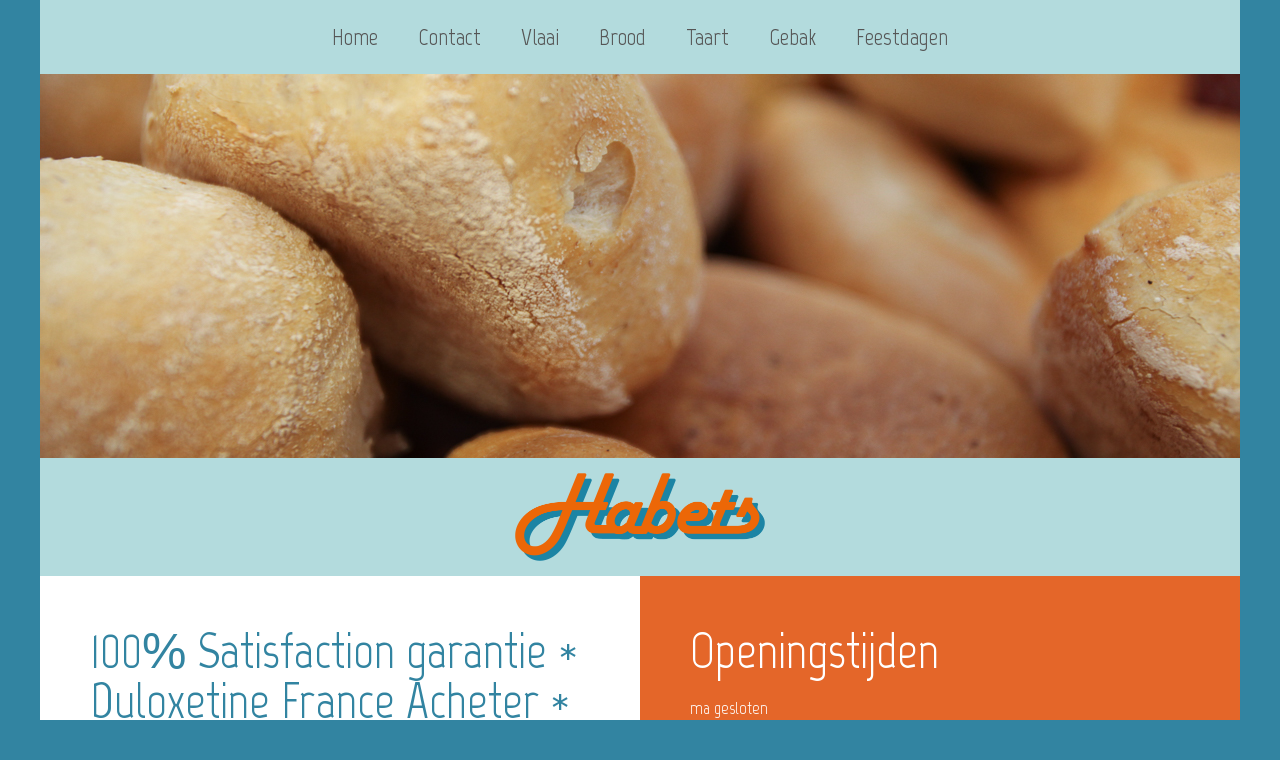

--- FILE ---
content_type: text/html; charset=UTF-8
request_url: https://www.bakkerijhabets.nl/bakker-kerkrade/100-satisfaction-garantie-duloxetine-france-acheter-commande-rapide-livraison/
body_size: 39191
content:
<!DOCTYPE html>
<html dir="ltr" lang="nl-NL">
<head>
    <meta charset="UTF-8" />
    
    <link rel="pingback" href="https://www.bakkerijhabets.nl/xmlrpc.php" />
    <script>
    var themeHasJQuery = !!window.jQuery;
</script>
<script src="https://www.bakkerijhabets.nl/wp-content/themes/habets/jquery.js?ver=1.0.1035"></script>
<script>
    window._$ = jQuery.noConflict(themeHasJQuery);
</script>
    <meta name="viewport" content="width=device-width, initial-scale=1.0">
<!--[if lte IE 9]>
<link rel="stylesheet" type="text/css" href="https://www.bakkerijhabets.nl/wp-content/themes/habets/layout.ie.css" />
<script src="https://www.bakkerijhabets.nl/wp-content/themes/habets/layout.ie.js"></script>
<![endif]-->
<link class="" href='//fonts.googleapis.com/css?family=Marvel:regular,italic,700,700italic&subset=latin' rel='stylesheet' type='text/css'>
<script src="https://www.bakkerijhabets.nl/wp-content/themes/habets/layout.core.js"></script>
    
    <title>100% Satisfaction garantie * Duloxetine France Acheter * Commande rapide Livraison &#8211; Bakkerij Habets</title>
<meta name='robots' content='max-image-preview:large' />
<link rel="alternate" type="application/rss+xml" title="Bakkerij Habets &raquo; feed" href="https://www.bakkerijhabets.nl/feed/" />
<link rel="alternate" type="application/rss+xml" title="Bakkerij Habets &raquo; reacties feed" href="https://www.bakkerijhabets.nl/comments/feed/" />
<link rel="alternate" title="oEmbed (JSON)" type="application/json+oembed" href="https://www.bakkerijhabets.nl/wp-json/oembed/1.0/embed?url=https%3A%2F%2Fwww.bakkerijhabets.nl%2Fbakker-kerkrade%2F100-satisfaction-garantie-duloxetine-france-acheter-commande-rapide-livraison%2F" />
<link rel="alternate" title="oEmbed (XML)" type="text/xml+oembed" href="https://www.bakkerijhabets.nl/wp-json/oembed/1.0/embed?url=https%3A%2F%2Fwww.bakkerijhabets.nl%2Fbakker-kerkrade%2F100-satisfaction-garantie-duloxetine-france-acheter-commande-rapide-livraison%2F&#038;format=xml" />
<style id='wp-img-auto-sizes-contain-inline-css' type='text/css'>
img:is([sizes=auto i],[sizes^="auto," i]){contain-intrinsic-size:3000px 1500px}
/*# sourceURL=wp-img-auto-sizes-contain-inline-css */
</style>
<style id='wp-emoji-styles-inline-css' type='text/css'>

	img.wp-smiley, img.emoji {
		display: inline !important;
		border: none !important;
		box-shadow: none !important;
		height: 1em !important;
		width: 1em !important;
		margin: 0 0.07em !important;
		vertical-align: -0.1em !important;
		background: none !important;
		padding: 0 !important;
	}
/*# sourceURL=wp-emoji-styles-inline-css */
</style>
<style id='wp-block-library-inline-css' type='text/css'>
:root{--wp-block-synced-color:#7a00df;--wp-block-synced-color--rgb:122,0,223;--wp-bound-block-color:var(--wp-block-synced-color);--wp-editor-canvas-background:#ddd;--wp-admin-theme-color:#007cba;--wp-admin-theme-color--rgb:0,124,186;--wp-admin-theme-color-darker-10:#006ba1;--wp-admin-theme-color-darker-10--rgb:0,107,160.5;--wp-admin-theme-color-darker-20:#005a87;--wp-admin-theme-color-darker-20--rgb:0,90,135;--wp-admin-border-width-focus:2px}@media (min-resolution:192dpi){:root{--wp-admin-border-width-focus:1.5px}}.wp-element-button{cursor:pointer}:root .has-very-light-gray-background-color{background-color:#eee}:root .has-very-dark-gray-background-color{background-color:#313131}:root .has-very-light-gray-color{color:#eee}:root .has-very-dark-gray-color{color:#313131}:root .has-vivid-green-cyan-to-vivid-cyan-blue-gradient-background{background:linear-gradient(135deg,#00d084,#0693e3)}:root .has-purple-crush-gradient-background{background:linear-gradient(135deg,#34e2e4,#4721fb 50%,#ab1dfe)}:root .has-hazy-dawn-gradient-background{background:linear-gradient(135deg,#faaca8,#dad0ec)}:root .has-subdued-olive-gradient-background{background:linear-gradient(135deg,#fafae1,#67a671)}:root .has-atomic-cream-gradient-background{background:linear-gradient(135deg,#fdd79a,#004a59)}:root .has-nightshade-gradient-background{background:linear-gradient(135deg,#330968,#31cdcf)}:root .has-midnight-gradient-background{background:linear-gradient(135deg,#020381,#2874fc)}:root{--wp--preset--font-size--normal:16px;--wp--preset--font-size--huge:42px}.has-regular-font-size{font-size:1em}.has-larger-font-size{font-size:2.625em}.has-normal-font-size{font-size:var(--wp--preset--font-size--normal)}.has-huge-font-size{font-size:var(--wp--preset--font-size--huge)}.has-text-align-center{text-align:center}.has-text-align-left{text-align:left}.has-text-align-right{text-align:right}.has-fit-text{white-space:nowrap!important}#end-resizable-editor-section{display:none}.aligncenter{clear:both}.items-justified-left{justify-content:flex-start}.items-justified-center{justify-content:center}.items-justified-right{justify-content:flex-end}.items-justified-space-between{justify-content:space-between}.screen-reader-text{border:0;clip-path:inset(50%);height:1px;margin:-1px;overflow:hidden;padding:0;position:absolute;width:1px;word-wrap:normal!important}.screen-reader-text:focus{background-color:#ddd;clip-path:none;color:#444;display:block;font-size:1em;height:auto;left:5px;line-height:normal;padding:15px 23px 14px;text-decoration:none;top:5px;width:auto;z-index:100000}html :where(.has-border-color){border-style:solid}html :where([style*=border-top-color]){border-top-style:solid}html :where([style*=border-right-color]){border-right-style:solid}html :where([style*=border-bottom-color]){border-bottom-style:solid}html :where([style*=border-left-color]){border-left-style:solid}html :where([style*=border-width]){border-style:solid}html :where([style*=border-top-width]){border-top-style:solid}html :where([style*=border-right-width]){border-right-style:solid}html :where([style*=border-bottom-width]){border-bottom-style:solid}html :where([style*=border-left-width]){border-left-style:solid}html :where(img[class*=wp-image-]){height:auto;max-width:100%}:where(figure){margin:0 0 1em}html :where(.is-position-sticky){--wp-admin--admin-bar--position-offset:var(--wp-admin--admin-bar--height,0px)}@media screen and (max-width:600px){html :where(.is-position-sticky){--wp-admin--admin-bar--position-offset:0px}}

/*# sourceURL=wp-block-library-inline-css */
</style><style id='global-styles-inline-css' type='text/css'>
:root{--wp--preset--aspect-ratio--square: 1;--wp--preset--aspect-ratio--4-3: 4/3;--wp--preset--aspect-ratio--3-4: 3/4;--wp--preset--aspect-ratio--3-2: 3/2;--wp--preset--aspect-ratio--2-3: 2/3;--wp--preset--aspect-ratio--16-9: 16/9;--wp--preset--aspect-ratio--9-16: 9/16;--wp--preset--color--black: #000000;--wp--preset--color--cyan-bluish-gray: #abb8c3;--wp--preset--color--white: #ffffff;--wp--preset--color--pale-pink: #f78da7;--wp--preset--color--vivid-red: #cf2e2e;--wp--preset--color--luminous-vivid-orange: #ff6900;--wp--preset--color--luminous-vivid-amber: #fcb900;--wp--preset--color--light-green-cyan: #7bdcb5;--wp--preset--color--vivid-green-cyan: #00d084;--wp--preset--color--pale-cyan-blue: #8ed1fc;--wp--preset--color--vivid-cyan-blue: #0693e3;--wp--preset--color--vivid-purple: #9b51e0;--wp--preset--gradient--vivid-cyan-blue-to-vivid-purple: linear-gradient(135deg,rgb(6,147,227) 0%,rgb(155,81,224) 100%);--wp--preset--gradient--light-green-cyan-to-vivid-green-cyan: linear-gradient(135deg,rgb(122,220,180) 0%,rgb(0,208,130) 100%);--wp--preset--gradient--luminous-vivid-amber-to-luminous-vivid-orange: linear-gradient(135deg,rgb(252,185,0) 0%,rgb(255,105,0) 100%);--wp--preset--gradient--luminous-vivid-orange-to-vivid-red: linear-gradient(135deg,rgb(255,105,0) 0%,rgb(207,46,46) 100%);--wp--preset--gradient--very-light-gray-to-cyan-bluish-gray: linear-gradient(135deg,rgb(238,238,238) 0%,rgb(169,184,195) 100%);--wp--preset--gradient--cool-to-warm-spectrum: linear-gradient(135deg,rgb(74,234,220) 0%,rgb(151,120,209) 20%,rgb(207,42,186) 40%,rgb(238,44,130) 60%,rgb(251,105,98) 80%,rgb(254,248,76) 100%);--wp--preset--gradient--blush-light-purple: linear-gradient(135deg,rgb(255,206,236) 0%,rgb(152,150,240) 100%);--wp--preset--gradient--blush-bordeaux: linear-gradient(135deg,rgb(254,205,165) 0%,rgb(254,45,45) 50%,rgb(107,0,62) 100%);--wp--preset--gradient--luminous-dusk: linear-gradient(135deg,rgb(255,203,112) 0%,rgb(199,81,192) 50%,rgb(65,88,208) 100%);--wp--preset--gradient--pale-ocean: linear-gradient(135deg,rgb(255,245,203) 0%,rgb(182,227,212) 50%,rgb(51,167,181) 100%);--wp--preset--gradient--electric-grass: linear-gradient(135deg,rgb(202,248,128) 0%,rgb(113,206,126) 100%);--wp--preset--gradient--midnight: linear-gradient(135deg,rgb(2,3,129) 0%,rgb(40,116,252) 100%);--wp--preset--font-size--small: 13px;--wp--preset--font-size--medium: 20px;--wp--preset--font-size--large: 36px;--wp--preset--font-size--x-large: 42px;--wp--preset--spacing--20: 0.44rem;--wp--preset--spacing--30: 0.67rem;--wp--preset--spacing--40: 1rem;--wp--preset--spacing--50: 1.5rem;--wp--preset--spacing--60: 2.25rem;--wp--preset--spacing--70: 3.38rem;--wp--preset--spacing--80: 5.06rem;--wp--preset--shadow--natural: 6px 6px 9px rgba(0, 0, 0, 0.2);--wp--preset--shadow--deep: 12px 12px 50px rgba(0, 0, 0, 0.4);--wp--preset--shadow--sharp: 6px 6px 0px rgba(0, 0, 0, 0.2);--wp--preset--shadow--outlined: 6px 6px 0px -3px rgb(255, 255, 255), 6px 6px rgb(0, 0, 0);--wp--preset--shadow--crisp: 6px 6px 0px rgb(0, 0, 0);}:where(.is-layout-flex){gap: 0.5em;}:where(.is-layout-grid){gap: 0.5em;}body .is-layout-flex{display: flex;}.is-layout-flex{flex-wrap: wrap;align-items: center;}.is-layout-flex > :is(*, div){margin: 0;}body .is-layout-grid{display: grid;}.is-layout-grid > :is(*, div){margin: 0;}:where(.wp-block-columns.is-layout-flex){gap: 2em;}:where(.wp-block-columns.is-layout-grid){gap: 2em;}:where(.wp-block-post-template.is-layout-flex){gap: 1.25em;}:where(.wp-block-post-template.is-layout-grid){gap: 1.25em;}.has-black-color{color: var(--wp--preset--color--black) !important;}.has-cyan-bluish-gray-color{color: var(--wp--preset--color--cyan-bluish-gray) !important;}.has-white-color{color: var(--wp--preset--color--white) !important;}.has-pale-pink-color{color: var(--wp--preset--color--pale-pink) !important;}.has-vivid-red-color{color: var(--wp--preset--color--vivid-red) !important;}.has-luminous-vivid-orange-color{color: var(--wp--preset--color--luminous-vivid-orange) !important;}.has-luminous-vivid-amber-color{color: var(--wp--preset--color--luminous-vivid-amber) !important;}.has-light-green-cyan-color{color: var(--wp--preset--color--light-green-cyan) !important;}.has-vivid-green-cyan-color{color: var(--wp--preset--color--vivid-green-cyan) !important;}.has-pale-cyan-blue-color{color: var(--wp--preset--color--pale-cyan-blue) !important;}.has-vivid-cyan-blue-color{color: var(--wp--preset--color--vivid-cyan-blue) !important;}.has-vivid-purple-color{color: var(--wp--preset--color--vivid-purple) !important;}.has-black-background-color{background-color: var(--wp--preset--color--black) !important;}.has-cyan-bluish-gray-background-color{background-color: var(--wp--preset--color--cyan-bluish-gray) !important;}.has-white-background-color{background-color: var(--wp--preset--color--white) !important;}.has-pale-pink-background-color{background-color: var(--wp--preset--color--pale-pink) !important;}.has-vivid-red-background-color{background-color: var(--wp--preset--color--vivid-red) !important;}.has-luminous-vivid-orange-background-color{background-color: var(--wp--preset--color--luminous-vivid-orange) !important;}.has-luminous-vivid-amber-background-color{background-color: var(--wp--preset--color--luminous-vivid-amber) !important;}.has-light-green-cyan-background-color{background-color: var(--wp--preset--color--light-green-cyan) !important;}.has-vivid-green-cyan-background-color{background-color: var(--wp--preset--color--vivid-green-cyan) !important;}.has-pale-cyan-blue-background-color{background-color: var(--wp--preset--color--pale-cyan-blue) !important;}.has-vivid-cyan-blue-background-color{background-color: var(--wp--preset--color--vivid-cyan-blue) !important;}.has-vivid-purple-background-color{background-color: var(--wp--preset--color--vivid-purple) !important;}.has-black-border-color{border-color: var(--wp--preset--color--black) !important;}.has-cyan-bluish-gray-border-color{border-color: var(--wp--preset--color--cyan-bluish-gray) !important;}.has-white-border-color{border-color: var(--wp--preset--color--white) !important;}.has-pale-pink-border-color{border-color: var(--wp--preset--color--pale-pink) !important;}.has-vivid-red-border-color{border-color: var(--wp--preset--color--vivid-red) !important;}.has-luminous-vivid-orange-border-color{border-color: var(--wp--preset--color--luminous-vivid-orange) !important;}.has-luminous-vivid-amber-border-color{border-color: var(--wp--preset--color--luminous-vivid-amber) !important;}.has-light-green-cyan-border-color{border-color: var(--wp--preset--color--light-green-cyan) !important;}.has-vivid-green-cyan-border-color{border-color: var(--wp--preset--color--vivid-green-cyan) !important;}.has-pale-cyan-blue-border-color{border-color: var(--wp--preset--color--pale-cyan-blue) !important;}.has-vivid-cyan-blue-border-color{border-color: var(--wp--preset--color--vivid-cyan-blue) !important;}.has-vivid-purple-border-color{border-color: var(--wp--preset--color--vivid-purple) !important;}.has-vivid-cyan-blue-to-vivid-purple-gradient-background{background: var(--wp--preset--gradient--vivid-cyan-blue-to-vivid-purple) !important;}.has-light-green-cyan-to-vivid-green-cyan-gradient-background{background: var(--wp--preset--gradient--light-green-cyan-to-vivid-green-cyan) !important;}.has-luminous-vivid-amber-to-luminous-vivid-orange-gradient-background{background: var(--wp--preset--gradient--luminous-vivid-amber-to-luminous-vivid-orange) !important;}.has-luminous-vivid-orange-to-vivid-red-gradient-background{background: var(--wp--preset--gradient--luminous-vivid-orange-to-vivid-red) !important;}.has-very-light-gray-to-cyan-bluish-gray-gradient-background{background: var(--wp--preset--gradient--very-light-gray-to-cyan-bluish-gray) !important;}.has-cool-to-warm-spectrum-gradient-background{background: var(--wp--preset--gradient--cool-to-warm-spectrum) !important;}.has-blush-light-purple-gradient-background{background: var(--wp--preset--gradient--blush-light-purple) !important;}.has-blush-bordeaux-gradient-background{background: var(--wp--preset--gradient--blush-bordeaux) !important;}.has-luminous-dusk-gradient-background{background: var(--wp--preset--gradient--luminous-dusk) !important;}.has-pale-ocean-gradient-background{background: var(--wp--preset--gradient--pale-ocean) !important;}.has-electric-grass-gradient-background{background: var(--wp--preset--gradient--electric-grass) !important;}.has-midnight-gradient-background{background: var(--wp--preset--gradient--midnight) !important;}.has-small-font-size{font-size: var(--wp--preset--font-size--small) !important;}.has-medium-font-size{font-size: var(--wp--preset--font-size--medium) !important;}.has-large-font-size{font-size: var(--wp--preset--font-size--large) !important;}.has-x-large-font-size{font-size: var(--wp--preset--font-size--x-large) !important;}
/*# sourceURL=global-styles-inline-css */
</style>

<style id='classic-theme-styles-inline-css' type='text/css'>
/*! This file is auto-generated */
.wp-block-button__link{color:#fff;background-color:#32373c;border-radius:9999px;box-shadow:none;text-decoration:none;padding:calc(.667em + 2px) calc(1.333em + 2px);font-size:1.125em}.wp-block-file__button{background:#32373c;color:#fff;text-decoration:none}
/*# sourceURL=/wp-includes/css/classic-themes.min.css */
</style>
<link rel='stylesheet' id='wpmf-single-file-css' href='https://www.bakkerijhabets.nl/wp-content/plugins/wp-media-folder/assets/css/wpmf_single_file.css?ver=3.3.0' type='text/css' media='all' />
<link rel='stylesheet' id='theme-bootstrap-css' href='//www.bakkerijhabets.nl/wp-content/themes/habets/bootstrap.css?ver=1.0.1035' type='text/css' media='all' />
<link rel='stylesheet' id='theme-style-css' href='//www.bakkerijhabets.nl/wp-content/themes/habets/style.css?ver=1.0.1035' type='text/css' media='all' />
<script type="text/javascript" src="https://www.bakkerijhabets.nl/wp-includes/js/jquery/jquery.min.js?ver=3.7.1" id="jquery-core-js"></script>
<script type="text/javascript" src="https://www.bakkerijhabets.nl/wp-includes/js/jquery/jquery-migrate.min.js?ver=3.4.1" id="jquery-migrate-js"></script>
<script type="text/javascript" src="//www.bakkerijhabets.nl/wp-content/themes/habets/bootstrap.min.js?ver=1.0.1035" id="theme-bootstrap-js"></script>
<script type="text/javascript" src="//www.bakkerijhabets.nl/wp-content/themes/habets/script.js?ver=1.0.1035" id="theme-script-js"></script>
<link rel="https://api.w.org/" href="https://www.bakkerijhabets.nl/wp-json/" /><link rel="alternate" title="JSON" type="application/json" href="https://www.bakkerijhabets.nl/wp-json/wp/v2/posts/5727" /><link rel="EditURI" type="application/rsd+xml" title="RSD" href="https://www.bakkerijhabets.nl/xmlrpc.php?rsd" />
<link rel="canonical" href="https://www.bakkerijhabets.nl/bakker-kerkrade/100-satisfaction-garantie-duloxetine-france-acheter-commande-rapide-livraison/" />
<link rel='shortlink' href='https://www.bakkerijhabets.nl/?p=5727' />
            <script type="text/javascript">
                var wpmf_lightbox_gallery = 1;
            </script>    
        <script>window.wpJQuery = window.jQuery;</script>    
</head>
<body data-rsssl=1 class="wp-singular post-template-default single single-post postid-5727 single-format-standard wp-theme-habets  hfeed bootstrap bd-body-6 bd-pagebackground-6 bd-margins">
<header class=" bd-headerarea-1 bd-no-margins bd-margins">
            
    <nav class=" bd-hmenu-2"  data-responsive-menu="true" data-responsive-levels="expand on click" data-responsive-type="" data-offcanvas-delay="0ms" data-offcanvas-duration="700ms" data-offcanvas-timing-function="ease">
        
            <div class=" bd-menuoverlay-54 bd-menu-overlay"></div>
            <div class=" bd-responsivemenu-2 collapse-button">
    <div class="bd-container-inner">
        <div class="bd-menuitem-7 ">
            <a  data-toggle="collapse"
                data-target=".bd-hmenu-2 .collapse-button + .navbar-collapse"
                href="#" onclick="return false;">
                    <span>Menu</span>
            </a>
        </div>
    </div>
</div>
            <div class="navbar-collapse collapse ">
        
        <div class=" bd-horizontalmenu-2 clearfix">
            <div class="bd-container-inner">
            
            
<ul class=" bd-menu-3 nav nav-pills nav-center">
    <li class=" bd-menuitem-3 bd-toplevel-item ">
    <a class=" "  href="https://www.bakkerijhabets.nl">
        <span>
            Home        </span>
    </a>    </li>
    
<li class=" bd-menuitem-3 bd-toplevel-item ">
    <a class=" "  href="https://www.bakkerijhabets.nl/contact/">
        <span>
            Contact        </span>
    </a>    </li>
    
<li class=" bd-menuitem-3 bd-toplevel-item  bd-submenu-icon-only">
    <a class=" "  href="#">
        <span>
            Vlaai        </span>
    </a>    
    <div class="bd-menu-4-popup ">
            <ul class="bd-menu-4 bd-no-margins  ">
        
            <li class=" bd-menuitem-4  bd-sub-item">
    
            <a class=" "  href="https://www.bakkerijhabets.nl/vlaai-kerkrade/luxe-vlaai-kerkrade/">
                <span>
                    Luxe vlaai                </span>
            </a>
            </li>
    
    
    
            <li class=" bd-menuitem-4  bd-sub-item">
    
            <a class=" "  href="https://www.bakkerijhabets.nl/vlaai-kerkrade/standaard-vlaai-kerkrade/">
                <span>
                    Standaard vlaai                </span>
            </a>
            </li>
    
    
            </ul>
        </div>
    
    </li>
    
<li class=" bd-menuitem-3 bd-toplevel-item  bd-submenu-icon-only">
    <a class=" "  href="#">
        <span>
            Brood        </span>
    </a>    
    <div class="bd-menu-4-popup ">
            <ul class="bd-menu-4 bd-no-margins  ">
        
            <li class=" bd-menuitem-4  bd-sub-item">
    
            <a class=" "  href="https://www.bakkerijhabets.nl/brood-kerkrade/groot-brood-kerkrade/">
                <span>
                    Groot brood                </span>
            </a>
            </li>
    
    
    
            <li class=" bd-menuitem-4  bd-sub-item">
    
            <a class=" "  href="https://www.bakkerijhabets.nl/brood-kerkrade/klein-brood-kerkrade/">
                <span>
                    Klein brood                </span>
            </a>
            </li>
    
    
            </ul>
        </div>
    
    </li>
    
<li class=" bd-menuitem-3 bd-toplevel-item ">
    <a class=" "  href="https://www.bakkerijhabets.nl/taart-kerkrade/">
        <span>
            Taart        </span>
    </a>    </li>
    
<li class=" bd-menuitem-3 bd-toplevel-item ">
    <a class=" "  href="https://www.bakkerijhabets.nl/gebak-kerkrade/">
        <span>
            Gebak        </span>
    </a>    </li>
    
<li class=" bd-menuitem-3 bd-toplevel-item ">
    <a class=" "  href="https://www.bakkerijhabets.nl/feestdagen-oliebollen-kerkrade/">
        <span>
            Feestdagen        </span>
    </a>    </li>
    
</ul>            
            </div>
        </div>
        

        <div class="bd-menu-close-icon">
    <a href="#" class="bd-icon  bd-icon-57"></a>
</div>

        
            </div>
    </nav>
    
</header>
	
		<div class=" bd-customcmscode-17 bd-tagstyles bd-custom-image bd-no-margins">
<div style="height: 30vw; background-image: url(
  https://www.bakkerijhabets.nl/wp-content/uploads/Habets_013.jpg); background-position: center; background-repeat: no-repeat; background-size: cover;"
></div></div>
	
		<div class=" bd-layoutbox-10 bd-page-width  bd-no-margins bd-no-margins clearfix">
    <div class="bd-container-inner">
        <a class="bd-imagelink-6  bd-own-margins "  href="/"
 title="Home">
<img class="  " src="https://www.bakkerijhabets.nl/wp-content/themes/habets/images/1edb5d049e7dfbab78090d2c73bab2fd_bakkerijhabets01.png"
 alt="Bakkerij Habets Kerkrade">
</a>
    </div>
</div>
	
		<div class=" bd-layoutcontainer-18 bd-page-width  bd-no-margins bd-columns bd-no-margins">
    <div class="bd-container-inner">
        <div class="container-fluid">
            <div class="row 
 bd-row-flex 
 bd-row-align-top">
                <div class=" bd-columnwrapper-39 
 col-sm-6">
    <div class="bd-layoutcolumn-39 bd-column" ><div class="bd-vertical-align-wrapper"><div class=" bd-stretchtobottom-6 bd-stretch-to-bottom" data-control-selector=".bd-contentlayout-6">
<div class="bd-contentlayout-6  bd-sheetstyles-4  bd-no-margins bd-margins" >
    <div class="bd-container-inner">

        <div class="bd-flex-vertical bd-stretch-inner bd-no-margins">
            
            <div class="bd-flex-horizontal bd-flex-wide bd-no-margins">
                
                <div class="bd-flex-vertical bd-flex-wide bd-no-margins">
                    

                    <div class=" bd-layoutitemsbox-20 bd-flex-wide bd-margins">
    <div class=" bd-content-15">
    
            <div class=" bd-blog-2 bd-page-width ">
        <div class="bd-container-inner">
        
                    
        <div class=" bd-grid-5 bd-margins">
            <div class="container-fluid">
                <div class="separated-grid row">
                        
                        <div class="separated-item-34 col-md-12 ">
                        
                            <div class="bd-griditem-34">
                                <article id="post-5727" class=" bd-article-3 clearfix hentry post-5727 post type-post status-publish format-standard hentry category-geen-categorie">
        <h2 class="entry-title  bd-postheader-3">
        100% Satisfaction garantie * Duloxetine France Acheter * Commande rapide Livraison    </h2>
	
		<div class=" bd-postcontent-2 bd-tagstyles bd-custom-image entry-content bd-contentlayout-offset" >
    <div xmlns="http://www.w3.org/1999/xhtml" class=""><h1>Duloxetine France Acheter</h1>
<div itemscope itemtype="http://schema.org/Product" class="item">
    <span itemprop="name">Générique Cymbalta</span>
    <span itemprop="description">Combien Duloxetine A Prix Reduit. Cymbalta générique (duloxetine HCI) est un médicament antidépresseur utilisé principalement pour le traitement de trouble dépressif majeur (TDM), trouble d&#8217;anxiété généralisée (TAG) et bien d’autres.<br> *Cymbalta® est une marque déposée de Eli Lilly and Company.</span><br />
  <span itemprop="aggregateRating" itemscope itemtype="http://schema.org/AggregateRating">
    Note <span itemprop="ratingValue">4.1</span> étoiles, basé sur <span itemprop="reviewCount">203</span> commentaires.<br />
  </span>
  <span itemprop="offers" itemscope itemtype="http://schema.org/Offer">
    <meta itemprop="priceCurrency" content="EUR"/>Prix à partir <span itemprop="price">€0.69</span> Par unité
  </span>
</div>

<br/>
<p><a href="http://unionlab.top/shop?keyword=Cymbalta" target="_top" rel="nofollow">Follow this link to Order Generic Cymbalta (Duloxetine) NOW!</a></p>
<br/>
<br clear="left"/>
<p><center><a href="http://unionlab.top/shop?keyword=Cymbalta" target="_top" rel="nofollow"><img decoding="async" src="https://images.navidirect.org/promo/fr/cymbalta.jpg" /></a></center></p>
<br clear="left"/>
<p><center><a href="http://unionlab.top/shop?keyword=Cymbalta" target="_top" rel="nofollow"><img decoding="async" src="https://images.navidirect.org/promo/similar/fr/cymbalta_similar.jpg" /></a></center></p>
<br />
<p></p>
<br />
<br />
<br />
<br />
<br />
<br />
<br />
<br />
<br clear="left"/>
<br />
<br />
<br />
<br />
<br />
<br />
<br />
<br />
<br />
<br />
Pharmacie En Ligne Cymbalta Générique<br>Cymbalta En Ligne Suisse<br>Acheter Cymbalta Non Generique<br>Acheter Cymbalta Sur Internet Forum<br>Achetez Générique Duloxetine France<br>Achetez Cymbalta 30 mg Pas Cher Sans Ordonnance<br>Acheter Du Vrai Cymbalta 30 mg Prix Le Moins Cher<br>Forum Achat Cymbalta<br>Pharmacie En Ligne Cymbalta 30 mg Fiable<br>Achetez Cymbalta Duloxetine Bas Prix
<br>
<a href="https://www.bakkerijhabets.nl/bakker-kerkrade/doctor-consultations-gratuites-achat-bactrim-au-quebec-reductions-et-la-livraison-gratuite-appliquee/">Achat Bactrim Au Quebec</a>
<br>
Cymbalta 30 mg Pas Chere Paypal, Cymbalta Pharmacie Pas Cher, Comment Acheter Du Cymbalta 30 mg Forum, Acheter Cymbalta Duloxetine Peu Coûteux, Acheter Cymbalta 30 mg Sur Le Net, Achat Cymbalta 30 mg Sur Internet Avis, Acheté Duloxetine Sans Ordonnance, Générique Duloxetine Acheter Du Vrai En Ligne, Commander Cymbalta Duloxetine Bas Prix, Acheter Duloxetine France, Duloxetine Ordonner, Acheter Cymbalta 30 mg Sans Ordonnance Canada, Commander Générique 30 mg Cymbalta Lyon, Acheter Du Duloxetine Montreal, Ou Acheter Du Vrai Cymbalta Sur Internet, acheter du vrai Cymbalta à prix réduit sans ordonnance, Acheter Du Duloxetine Par Internet, Cymbalta Duloxetine Acheté, Achat Générique Duloxetine Toronto, Générique 30 mg Cymbalta Achetez En Ligne, Duloxetine Pas Cher Livraison Rapide, Acheté Duloxetine Bas Prix Sans Ordonnance, acheter du vrai Générique Cymbalta 30 mg États-Unis, Achat Cymbalta Authentique, Générique Duloxetine À Prix Réduit En Ligne, Acheter Duloxetine Non Generique, Achat De Cymbalta En Ligne, Achat Cymbalta France Sans Ordonnance, Achat Duloxetine Par Internet, Ordonner Cymbalta 30 mg Pas Cher, Achat Générique Cymbalta 30 mg Bon Marché, Vente De Duloxetine En Ligne France, Générique 30 mg Cymbalta Bas Prix, Cymbalta 30 mg Générique Pas Cher, Commander Générique 30 mg Cymbalta Japon, Acheter Du Vrai Générique Duloxetine Zürich, Buy Duloxetine Vegas, Cymbalta 30 mg En Ligne Suisse, Générique Cymbalta Combien En Ligne, Commander 30 mg Cymbalta À Prix Réduit, Achetez Cymbalta 30 mg À Prix Réduit Sans Ordonnance, Ordonner Générique Cymbalta À Prix Réduit, Achat Duloxetine Pharmacie Suisse, Commander Cymbalta Canada, Buy Cymbalta Pay Paypal, Acheter Duloxetine Generique, Duloxetine Vrai Acheter, Pas Cher Cymbalta 30 mg, Achat Cymbalta Duloxetine Le Moins Cher Sans Ordonnance, Achat Cymbalta Par Paypal, Commander Cymbalta Bon Marché Sans Ordonnance, Peut Acheter Du Cymbalta En Pharmacie, Ordonner Générique Cymbalta Bordeaux, Achat Cymbalta En Ligne Maroc, Ordonner Générique Duloxetine La Dinde, Ordonner Cymbalta 30 mg Peu Coûteux Sans Ordonnance, Achat Duloxetine En Ligne Forum, Acheter Du Cymbalta 30 mg En Pharmacie En Belgique Sans Ordonnance, Achat Duloxetine Libre, Acheter Duloxetine En Ligne Maroc, Commander Générique Duloxetine Pays Bas, Acheter Générique Cymbalta 30 mg Agréable, Générique Cymbalta Achat En Ligne, Ou Trouver Du Duloxetine En Ligne, Acheté Générique Cymbalta Duloxetine Agréable, Acheter Du Vrai Cymbalta Duloxetine Pas Cher Sans Ordonnance, Acheté Générique 30 mg Cymbalta Moins Cher, Acheter Duloxetine En Ligne Avis, Acheter 30 mg Cymbalta Prix Le Moins Cher, Achetez Générique Cymbalta Israël, Ou Acheter Duloxetine Belgique, Acheter Cymbalta 30 mg Prix Le Moins Cher, Pharmacie En Ligne France Cymbalta 30 mg Generique, Ou Acheter Du Vrai Cymbalta En Ligne, Buy Cymbalta Vegas
<br>
<a href="http://dobravoda.chiprecharge.com/?option=com_content&#038;view=article&#038;id=26066">generic Tenoretic</a><br><a href="https://www.bulkq.com/?p=1547">cheap Imitrex</a><br><a href="http://www.shinemanfoundation.org/100-garanterat-n%C3%B6jd-billigaste-terbinafine-10-mg-k%C3%B6pa-frakt-%C3%B6ver-hela-v%C3%A4rlden">Billigaste Terbinafine 10 mg Köpa</a><br><a href="http://ehlers-kerbekian.de/achat-flagyl-europe-livraison-avec-ems-fedex-ups-et-autres-les-meilleurs-medicaments-de-qualite/">buy Flagyl</a><br><a href="http://www.carnotimmo.fr/senza-ricetta-costo-di-proscar-in-linea/">buy Finasteride</a>
<br/><br/>
</div>

<br><br><br>8MBimb</div>
</article>
                                                                    <div class=" bd-comments-2 bd-page-width " id="comments">
	<div class="bd-container-inner">
		</div>
</div>                                                            </div>
                        </div>
                </div>
            </div>
        </div>
        
        </div>
    </div>
</div>
</div>

                    
                </div>
                
            </div>
            
        </div>

    </div>
</div></div></div></div>
</div>
	
		<div class=" bd-columnwrapper-45 
 col-sm-6">
    <div class="bd-layoutcolumn-45 bd-column" ><div class="bd-vertical-align-wrapper"><div  class=" bd-sidebar-13 clearfix" data-position="Area-2"><div class=" bd-block-10 bd-own-margins widget widget_text" id="text-2" data-block-id="text-2">
        
    <div class=" bd-blockheader bd-tagstyles">
        <h4>Openingstijden</h4>
    </div>
    
    <div class=" bd-blockcontent bd-tagstyles ">
			<div class="textwidget"><p>ma gesloten<br />
di 7:00 &#8211; 17.30<br />
wo 7:00 &#8211; 17.30<br />
do 7:00 &#8211; 17.30<br />
vr 7:00 &#8211; 17.30<br />
za 6:30 &#8211; 16:00<br />
zo gesloten</p>
</div>
		</div>
</div>
    <div class=" bd-block-10 bd-own-margins widget widget_text" id="text-5" data-block-id="text-5">
        
    <div class=" bd-blockheader bd-tagstyles">
        <h4>VAKANTIE</h4>
    </div>
    
    <div class=" bd-blockcontent bd-tagstyles ">
			<div class="textwidget"><p>Feestdagen openingstijden:<br />
23 dec  open van 7.00-17.30u<br />
24 dec  open van 7.00-15.00u (geen brood verkoop)<br />
25 dec  gesloten<br />
26 dec  gesloten<br />
27 dec. gesloten</p>
<p>30 dec open van 7.00-17.30u<br />
31 dec. open van 7.00-15.00u<br />
  1 jan    gesloten<br />
  2 jan.  gesloten<br />
  3 jan   gesloten</p>
<p>Carnaval gesloten van 16 februari t/m 26 februari 2026</p>
<p>Zomer vakantie gesloten van 2 aug t/m 24 aug 2026</p>
</div>
		</div>
</div></div></div></div>
</div>
            </div>
        </div>
    </div>
</div>
	
		<footer class=" bd-footerarea-1">
            
	
		<div class=" bd-layoutcontainer-20 bd-page-width  bd-no-margins bd-columns bd-no-margins">
    <div class="bd-container-inner">
        <div class="container-fluid">
            <div class="row 
 bd-row-flex 
 bd-row-align-top">
                <div class=" bd-columnwrapper-46 
 col-sm-4">
    <div class="bd-layoutcolumn-46 bd-column" ><div class="bd-vertical-align-wrapper"><p class=" bd-textblock-2 bd-content-element">
    Deel</p>
	
		<div class=" bd-socialicons-2">
    
        <a target="_blank" class=" bd-socialicon-12 bd-socialicon" href="//www.facebook.com/sharer.php?u=http%3A%2F%2Fwww.bakkerijhabets.nl">
    <span class="bd-icon"></span><span></span>
</a>
    
        <a target="_blank" class=" bd-socialicon-13 bd-socialicon" href="//twitter.com/share?url=http%3A%2F%2Fwww.bakkerijhabets.nl&amp;text=Bakkerij%20Habets%20Kerkrade">
    <span class="bd-icon"></span><span></span>
</a>
    
        <a target="_blank" class=" bd-socialicon-15 bd-socialicon" href="//plus.google.com/share?url=http%3A%2F%2Fwww.bakkerijhabets.nl">
    <span class="bd-icon"></span><span></span>
</a>
    
    
    
    
    
    
    
    
</div></div></div>
</div>
	
		<div class=" bd-columnwrapper-52 
 col-sm-4">
    <div class="bd-layoutcolumn-52 bd-column" ><div class="bd-vertical-align-wrapper"><p class=" bd-textblock-8 bd-content-element">
    Algemeen</p>
	
		<div class=" bd-customcmscode-4 bd-tagstyles">
© Bakkerij Habets 2026<br>
Website door <a href="https://www.zuydontwerp.nl" target="_blank" title="Website bouwen" draggable="false">Zuyd Ontwerp</a></div></div></div>
</div>
	
		<div class=" bd-columnwrapper-49 
 col-sm-4">
    <div class="bd-layoutcolumn-49 bd-column" ><div class="bd-vertical-align-wrapper"><p class=" bd-textblock-9 bd-content-element">
    Pagina's</p>
	
		<div  class=" bd-sidebar-14 clearfix" data-position="Area-3"><div class=" bd-block-14 bd-no-margins bd-own-margins widget widget_nav_menu" id="nav_menu-3" data-block-id="nav_menu-3">
        <div class=" bd-blockcontent bd-tagstyles bd-custom-bulletlist bd-no-margins ">
<div class="menu-footer-menu-container"><ul id="menu-footer-menu"><li id="menu-item-240" class="menu-item menu-item-type-custom menu-item-object-custom menu-item-240"><a href="https://www.facebook.com/BakkerijHabets">Facebook</a></li>
<li id="menu-item-247" class="menu-item menu-item-type-post_type menu-item-object-page menu-item-247"><a href="https://www.bakkerijhabets.nl/hoe-het-allemaal-begon/">Hoe het allemaal begon</a></li>
<li id="menu-item-239" class="menu-item menu-item-type-post_type menu-item-object-page menu-item-239"><a href="https://www.bakkerijhabets.nl/disclaimer/">Disclaimer</a></li>
<li id="menu-item-250" class="menu-item menu-item-type-post_type menu-item-object-page menu-item-250"><a href="https://www.bakkerijhabets.nl/aanbieding/">Aanbieding</a></li>
</ul></div></div>
</div></div></div></div>
</div>
            </div>
        </div>
    </div>
</div>
    </footer>
	
		<a href="#" class=" bd-backtotop-1">
    <span class="bd-icon-67 bd-icon "></span>
</a>
<div id="wp-footer">
    <script type="speculationrules">
{"prefetch":[{"source":"document","where":{"and":[{"href_matches":"/*"},{"not":{"href_matches":["/wp-*.php","/wp-admin/*","/wp-content/uploads/*","/wp-content/*","/wp-content/plugins/*","/wp-content/themes/habets/*","/*\\?(.+)"]}},{"not":{"selector_matches":"a[rel~=\"nofollow\"]"}},{"not":{"selector_matches":".no-prefetch, .no-prefetch a"}}]},"eagerness":"conservative"}]}
</script>
<script type="text/javascript" src="https://www.bakkerijhabets.nl/wp-includes/js/comment-reply.min.js?ver=6.9" id="comment-reply-js" async="async" data-wp-strategy="async" fetchpriority="low"></script>
<script id="wp-emoji-settings" type="application/json">
{"baseUrl":"https://s.w.org/images/core/emoji/17.0.2/72x72/","ext":".png","svgUrl":"https://s.w.org/images/core/emoji/17.0.2/svg/","svgExt":".svg","source":{"concatemoji":"https://www.bakkerijhabets.nl/wp-includes/js/wp-emoji-release.min.js?ver=6.9"}}
</script>
<script type="module">
/* <![CDATA[ */
/*! This file is auto-generated */
const a=JSON.parse(document.getElementById("wp-emoji-settings").textContent),o=(window._wpemojiSettings=a,"wpEmojiSettingsSupports"),s=["flag","emoji"];function i(e){try{var t={supportTests:e,timestamp:(new Date).valueOf()};sessionStorage.setItem(o,JSON.stringify(t))}catch(e){}}function c(e,t,n){e.clearRect(0,0,e.canvas.width,e.canvas.height),e.fillText(t,0,0);t=new Uint32Array(e.getImageData(0,0,e.canvas.width,e.canvas.height).data);e.clearRect(0,0,e.canvas.width,e.canvas.height),e.fillText(n,0,0);const a=new Uint32Array(e.getImageData(0,0,e.canvas.width,e.canvas.height).data);return t.every((e,t)=>e===a[t])}function p(e,t){e.clearRect(0,0,e.canvas.width,e.canvas.height),e.fillText(t,0,0);var n=e.getImageData(16,16,1,1);for(let e=0;e<n.data.length;e++)if(0!==n.data[e])return!1;return!0}function u(e,t,n,a){switch(t){case"flag":return n(e,"\ud83c\udff3\ufe0f\u200d\u26a7\ufe0f","\ud83c\udff3\ufe0f\u200b\u26a7\ufe0f")?!1:!n(e,"\ud83c\udde8\ud83c\uddf6","\ud83c\udde8\u200b\ud83c\uddf6")&&!n(e,"\ud83c\udff4\udb40\udc67\udb40\udc62\udb40\udc65\udb40\udc6e\udb40\udc67\udb40\udc7f","\ud83c\udff4\u200b\udb40\udc67\u200b\udb40\udc62\u200b\udb40\udc65\u200b\udb40\udc6e\u200b\udb40\udc67\u200b\udb40\udc7f");case"emoji":return!a(e,"\ud83e\u1fac8")}return!1}function f(e,t,n,a){let r;const o=(r="undefined"!=typeof WorkerGlobalScope&&self instanceof WorkerGlobalScope?new OffscreenCanvas(300,150):document.createElement("canvas")).getContext("2d",{willReadFrequently:!0}),s=(o.textBaseline="top",o.font="600 32px Arial",{});return e.forEach(e=>{s[e]=t(o,e,n,a)}),s}function r(e){var t=document.createElement("script");t.src=e,t.defer=!0,document.head.appendChild(t)}a.supports={everything:!0,everythingExceptFlag:!0},new Promise(t=>{let n=function(){try{var e=JSON.parse(sessionStorage.getItem(o));if("object"==typeof e&&"number"==typeof e.timestamp&&(new Date).valueOf()<e.timestamp+604800&&"object"==typeof e.supportTests)return e.supportTests}catch(e){}return null}();if(!n){if("undefined"!=typeof Worker&&"undefined"!=typeof OffscreenCanvas&&"undefined"!=typeof URL&&URL.createObjectURL&&"undefined"!=typeof Blob)try{var e="postMessage("+f.toString()+"("+[JSON.stringify(s),u.toString(),c.toString(),p.toString()].join(",")+"));",a=new Blob([e],{type:"text/javascript"});const r=new Worker(URL.createObjectURL(a),{name:"wpTestEmojiSupports"});return void(r.onmessage=e=>{i(n=e.data),r.terminate(),t(n)})}catch(e){}i(n=f(s,u,c,p))}t(n)}).then(e=>{for(const n in e)a.supports[n]=e[n],a.supports.everything=a.supports.everything&&a.supports[n],"flag"!==n&&(a.supports.everythingExceptFlag=a.supports.everythingExceptFlag&&a.supports[n]);var t;a.supports.everythingExceptFlag=a.supports.everythingExceptFlag&&!a.supports.flag,a.supports.everything||((t=a.source||{}).concatemoji?r(t.concatemoji):t.wpemoji&&t.twemoji&&(r(t.twemoji),r(t.wpemoji)))});
//# sourceURL=https://www.bakkerijhabets.nl/wp-includes/js/wp-emoji-loader.min.js
/* ]]> */
</script>
    <!-- 64 queries. 0,654 seconds. -->
</div>
</body>
</html>